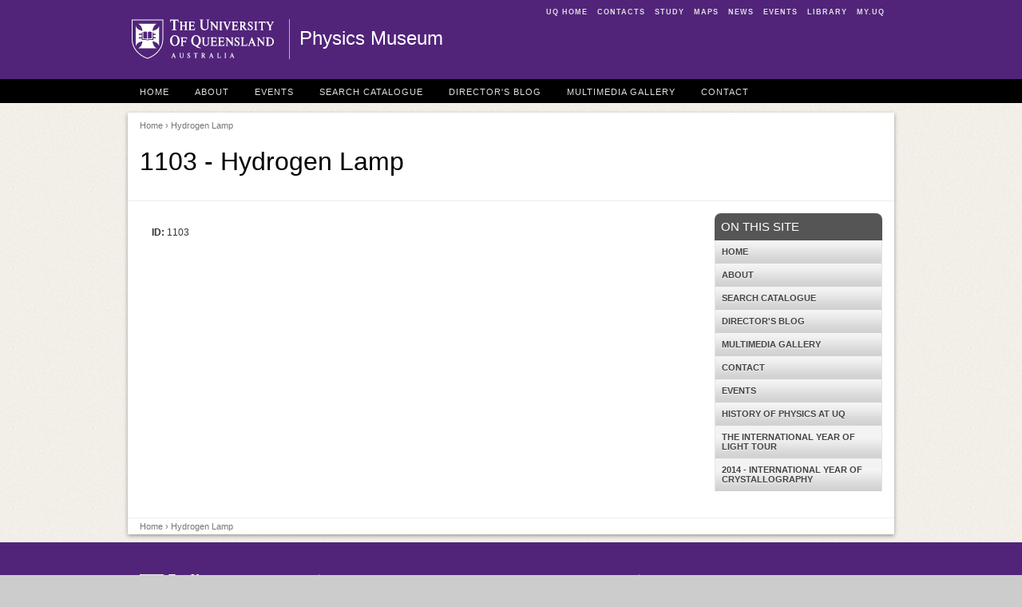

--- FILE ---
content_type: text/html; charset=utf-8
request_url: https://physicsmuseum.uq.edu.au/hydrogen-lamp
body_size: 5274
content:
<!DOCTYPE html>
<!--[if lt IE 7]>
<html class="lt-ie9 lt-ie8 lt-ie7"> <![endif]-->
<!--[if IE 7]>
<html class="lt-ie9 lt-ie8"> <![endif]-->
<!--[if IE 8]>
<html class="lt-ie9"> <![endif]-->
<!--[if gt IE 8]><!-->
<html xmlns="http://www.w3.org/1999/xhtml" lang="en" dir="ltr">
<!--<![endif]-->
<head>
  <meta http-equiv="Content-Type" content="text/html; charset=utf-8" />
<meta name="Generator" content="Drupal 7 (http://drupal.org)" />
<link rel="canonical" href="/hydrogen-lamp" />
<link rel="shortlink" href="/node/7843" />
<link rel="shortcut icon" href="https://physicsmuseum.uq.edu.au/sites/all/themes/legacy/custom/uqbase/favicon.ico" type="image/vnd.microsoft.icon" />
<meta name="viewport" content="width=device-width, initial-scale=1" />
  <title>Hydrogen Lamp - Physics Museum - The University of Queensland, Australia</title>
  <style type="text/css">
@import url("https://physicsmuseum.uq.edu.au/modules/system/system.base.css?t0lx2x");
@import url("https://physicsmuseum.uq.edu.au/modules/system/system.theme.css?t0lx2x");
</style>
<style type="text/css">
@import url("https://physicsmuseum.uq.edu.au/sites/all/modules/contrib/date/date_api/date.css?t0lx2x");
@import url("https://physicsmuseum.uq.edu.au/sites/all/modules/contrib/date/date_popup/themes/datepicker.1.7.css?t0lx2x");
</style>
<style type="text/css" media="screen">
@import url("https://physicsmuseum.uq.edu.au/sites/all/modules/legacy/contrib/flexslider/assets/css/flexslider_img.css?t0lx2x");
</style>
<style type="text/css">
@import url("https://physicsmuseum.uq.edu.au/sites/all/modules/legacy/custom/staff_directory/staff_directory.css?t0lx2x");
@import url("https://physicsmuseum.uq.edu.au/modules/user/user.css?t0lx2x");
</style>
<style type="text/css" media="screen">
@import url("https://physicsmuseum.uq.edu.au/sites/all/themes/legacy/custom/uqbase/css/admin/default.css?t0lx2x");
@import url("https://physicsmuseum.uq.edu.au/sites/all/themes/legacy/custom/uqbase/css/admin/system.menus.css?t0lx2x");
@import url("https://physicsmuseum.uq.edu.au/sites/all/themes/legacy/custom/uqbase/css/admin/context.css?t0lx2x");
@import url("https://physicsmuseum.uq.edu.au/sites/all/themes/legacy/custom/uqbase/font/entypo/css/entypo.css?t0lx2x");
@import url("https://physicsmuseum.uq.edu.au/sites/all/themes/legacy/custom/uqbase/css/uqbase.css?t0lx2x");
</style>
<style type="text/css" media="print">
@import url("https://physicsmuseum.uq.edu.au/sites/all/themes/legacy/custom/uqbase/css/uq.print.css?t0lx2x");
</style>
<style type="text/css">
@import url("https://physicsmuseum.uq.edu.au/sites/all/themes/site-specific/physicsmuseum/themes/physicsmuseum/css/physicsmuseum.css?t0lx2x");
</style>
<style type="text/css">background-color:#FFFFFF;background-repeat:repeat-x;background-position:100% 125px;}</style>
  <script type="text/javascript">(function(w,d,s,l,i){

  w[l]=w[l]||[];
  w[l].push({'gtm.start':new Date().getTime(),event:'gtm.js'});
  var f=d.getElementsByTagName(s)[0];
  var j=d.createElement(s);
  var dl=l!='dataLayer'?'&l='+l:'';
  j.src='https://www.googletagmanager.com/gtm.js?id='+i+dl+'';
  j.async=true;
  f.parentNode.insertBefore(j,f);

})(window,document,'script','dataLayer','GTM-NC7M38Q');</script>
<script type="text/javascript" src="https://physicsmuseum.uq.edu.au/misc/jquery.js?v=1.4.4"></script>
<script type="text/javascript" src="https://physicsmuseum.uq.edu.au/misc/jquery-extend-3.4.0.js?v=1.4.4"></script>
<script type="text/javascript" src="https://physicsmuseum.uq.edu.au/misc/jquery-html-prefilter-3.5.0-backport.js?v=1.4.4"></script>
<script type="text/javascript" src="https://physicsmuseum.uq.edu.au/misc/jquery.once.js?v=1.2"></script>
<script type="text/javascript" src="https://physicsmuseum.uq.edu.au/misc/drupal.js?t0lx2x"></script>
<script type="text/javascript" src="https://physicsmuseum.uq.edu.au/sites/all/modules/legacy/custom/staff_directory/staff_directory.js?t0lx2x"></script>
<script type="text/javascript" src="https://physicsmuseum.uq.edu.au/sites/all/modules/contrib/google_analytics/googleanalytics.js?t0lx2x"></script>
<script type="text/javascript">(function(i,s,o,g,r,a,m){i["GoogleAnalyticsObject"]=r;i[r]=i[r]||function(){(i[r].q=i[r].q||[]).push(arguments)},i[r].l=1*new Date();a=s.createElement(o),m=s.getElementsByTagName(o)[0];a.async=1;a.src=g;m.parentNode.insertBefore(a,m)})(window,document,"script","https://www.google-analytics.com/analytics.js","ga");ga("create", "UA-1590516-1", {"cookieDomain":"auto"});ga("require", "linkid", "linkid.js");ga("send", "pageview");</script>
<script type="text/javascript" src="https://physicsmuseum.uq.edu.au/sites/all/modules/custom/uq_eloqua/uq_eloqua.js?t0lx2x"></script>
<script type="text/javascript" src="https://physicsmuseum.uq.edu.au/sites/all/modules/contrib/field_group/field_group.js?t0lx2x"></script>
<script type="text/javascript" src="https://physicsmuseum.uq.edu.au/sites/all/themes/legacy/custom/uqbase/js/equalize.min.js?t0lx2x"></script>
<script type="text/javascript" src="https://physicsmuseum.uq.edu.au/sites/all/themes/legacy/custom/uqbase/js/ui/uq.equalize.js?t0lx2x"></script>
<script type="text/javascript" src="https://physicsmuseum.uq.edu.au/sites/all/themes/legacy/custom/uqbase/js/ui/uq.toggle.js?t0lx2x"></script>
<script type="text/javascript" src="https://physicsmuseum.uq.edu.au/sites/all/themes/legacy/custom/uqbase/js/vendor/ftlabs.fastclick.js?t0lx2x"></script>
<script type="text/javascript" src="https://physicsmuseum.uq.edu.au/sites/all/themes/legacy/custom/uqbase/js/ui/uq.mobile-menu.js?t0lx2x"></script>
<script type="text/javascript">jQuery.extend(Drupal.settings, {"basePath":"\/","pathPrefix":"","setHasJsCookie":0,"ajaxPageState":{"theme":"physicsmuseum","theme_token":"Yg6vaXy6WeT7aPVFxqb70HvWAwsAWbVR6Y9pjSOiM0E","js":{"0":1,"misc\/jquery.js":1,"misc\/jquery-extend-3.4.0.js":1,"misc\/jquery-html-prefilter-3.5.0-backport.js":1,"misc\/jquery.once.js":1,"misc\/drupal.js":1,"sites\/all\/modules\/legacy\/custom\/staff_directory\/staff_directory.js":1,"sites\/all\/modules\/contrib\/google_analytics\/googleanalytics.js":1,"1":1,"sites\/all\/modules\/custom\/uq_eloqua\/uq_eloqua.js":1,"sites\/all\/modules\/contrib\/field_group\/field_group.js":1,"sites\/all\/themes\/legacy\/custom\/uqbase\/js\/equalize.min.js":1,"sites\/all\/themes\/legacy\/custom\/uqbase\/js\/ui\/uq.equalize.js":1,"sites\/all\/themes\/legacy\/custom\/uqbase\/js\/ui\/uq.toggle.js":1,"sites\/all\/themes\/legacy\/custom\/uqbase\/js\/vendor\/ftlabs.fastclick.js":1,"sites\/all\/themes\/legacy\/custom\/uqbase\/js\/ui\/uq.mobile-menu.js":1},"css":{"modules\/system\/system.base.css":1,"modules\/system\/system.menus.css":1,"modules\/system\/system.theme.css":1,"sites\/all\/modules\/contrib\/date\/date_api\/date.css":1,"sites\/all\/modules\/contrib\/date\/date_popup\/themes\/datepicker.1.7.css":1,"sites\/all\/modules\/legacy\/contrib\/flexslider\/assets\/css\/flexslider_img.css":1,"sites\/all\/modules\/legacy\/custom\/staff_directory\/staff_directory.css":1,"modules\/user\/user.css":1,"sites\/all\/themes\/legacy\/custom\/uqbase\/css\/admin\/default.css":1,"sites\/all\/themes\/legacy\/custom\/uqbase\/css\/admin\/system.menus.css":1,"sites\/all\/themes\/legacy\/custom\/uqbase\/css\/admin\/context.css":1,"sites\/all\/themes\/legacy\/custom\/uqbase\/font\/entypo\/css\/entypo.css":1,"sites\/all\/themes\/legacy\/custom\/uqbase\/css\/uqbase.css":1,"sites\/all\/themes\/legacy\/custom\/uqbase\/css\/uq.print.css":1,"sites\/all\/themes\/site-specific\/physicsmuseum\/themes\/physicsmuseum\/css\/physicsmuseum.css":1,"0":1}},"googleanalytics":{"trackOutbound":1,"trackMailto":1,"trackDownload":1,"trackDownloadExtensions":"7z|aac|arc|arj|asf|asx|avi|bin|csv|doc(x|m)?|dot(x|m)?|exe|flv|gif|gz|gzip|hqx|jar|jpe?g|js|mp(2|3|4|e?g)|mov(ie)?|msi|msp|pdf|phps|png|ppt(x|m)?|pot(x|m)?|pps(x|m)?|ppam|sld(x|m)?|thmx|qtm?|ra(m|r)?|sea|sit|tar|tgz|torrent|txt|wav|wma|wmv|wpd|xls(x|m|b)?|xlt(x|m)|xlam|xml|z|zip"},"field_group":{"div":"full"}});</script>
</head>
<body
  class="html not-front not-logged-in one-sidebar sidebar-second page-node page-node- page-node-7843 node-type-museum-item section-hydrogen-lamp default-width" >
<noscript aria-hidden="true"><iframe src="https://www.googletagmanager.com/ns.html?id=GTM-NC7M38Q"
 height="0" width="0" style="display:none;visibility:hidden"></iframe></noscript>
<p id="top"><a href="#content" class="skip" accesskey="s">Skip to main
    content</a></p>

<div id="header">
  <div id="header-inner"  class="default-width">
    <div id="mininav" class="hide-for-small">
      <ul>
        <li><a href="https://www.uq.edu.au/" accesskey="1">UQ Home</a></li>
        <li><a href="https://www.uq.edu.au/contacts/" accesskey="2">Contacts</a>
        </li>
        <li><a href="https://future-students.uq.edu.au/" accesskey="3">Study</a></li>
        <li><a href="https://maps.uq.edu.au" accesskey="4">Maps</a></li>
        <li><a href="https://www.uq.edu.au/news/" accesskey="5">News</a></li>
        <li><a href="https://www.uq.edu.au/events/" accesskey="6">Events</a></li>
        <li><a href="https://www.library.uq.edu.au/" accesskey="7">Library</a>
        </li>
        <li><a href="https://my.uq.edu.au/" accesskey="8">my.UQ</a></li>
      </ul>
    </div>
    <a href="https://www.uq.edu.au/" title="UQ Homepage" id="uq-logo"><span>The University of Queensland</span></a>

    <h2 class="one-line"><a href="/" title="Physics Museum Homepage" rel="home">Physics Museum</a></h2>

    
    
  </div>
</div>

  <div id="top-menu">
    <div
      id="top-menu-inner"  class="default-width">
      <div class="row">
        <div id="mobile-menu" class="show-for-small">
          <a id="mobile-home" href="/"><span
              class="show-for-reader">Homepage</span><i class="icon-home"
                                                        title="Home"></i></a>
          <a id="mobile-nav-toggle" href="#block-system-main-menu"
             class="closed"><span class="show-for-reader">Site menu</span><i
              class="icon-menu" title="Site menu"></i></a>
                  </div>

        
          <div class="region region-top-menu">
    <div id="block-menu-menu-top-menu"
     class="block block-menu">

      
  <div  class="block-content">
    <ul class="menu"><li  class="first leaf home"><a href="/" title="">Home</a></li>
<li  class="leaf about"><a href="/about" title="">About</a></li>
<li  class="leaf events"><a href="/events" title="">Events</a></li>
<li  class="leaf search-catalogue"><a href="/search" title="">Search Catalogue</a></li>
<li  class="leaf director-039-s-blog"><a href="/directors-blog" title="">Director&#039;s Blog</a></li>
<li  class="leaf multimedia-gallery"><a href="/multimedia-gallery" title="">Multimedia Gallery</a></li>
<li  class="last leaf contact"><a href="/contact" title="">Contact</a></li>
</ul>  </div>
</div>
  </div>
      </div>
    </div>
  </div>


<div
  id="page"  class="default-margin">
  <div
    id="page-container" class="white-container drop-shadow">

          <div class="row">
        <div
          id="page-head"  class="twelve columns">
                      <div class="breadcrumb">
              <a href="/">Home</a> &rsaquo; Hydrogen Lamp            </div>
          
          
                                  <h1 id="page-title">1103 - Hydrogen Lamp </h1>
                              </div>
      </div>
    
        <div class="row">
      
      
              <div
          id="content-primary"  class="nine columns">

          
          
          
          
          
                      <div
              id="content"  class="">
                <div class="region region-content">
    <div id="block-system-main"
     class="block block-system">

      
  <div  class="block-content">
    <div id="node-7843"
     class="node node-museum-item clearfix">

      
  
  <div class="content clearfix">
    <div id="node-museum-item-full-group-details-holder" class="boxed rounded group-details-holder field-group-div"><div id="node-museum-item-full-group-basic-details" class="eight column group-basic-details field-group-div"><div class="field field-name-field-id field-type-number-integer field-label-inline clearfix"><div class="field-label">ID:&nbsp;</div><div class="field-items"><div class="field-item even">1103</div></div></div></div></div>  </div>

  
  
</div>
  </div>
</div>
  </div>
            </div>
          
                  </div>
      
              <div
          id="sidebar-second"  class="three columns sidebar">
            <div class="region region-sidebar-second">
    <div id="block-menu-block-1"
     class="block block-menu-block accordion-menu hide-for-small">

        <h2 class="block-title">On This Site</h2>
    
  <div  class="block-content">
    <div class="menu-block-wrapper menu-block-1 menu-name-main-menu parent-mlid-0 menu-level-1">
  <ul class="menu"><li  class="first leaf menu-mlid-574 home"><a href="/" title="">Home</a></li>
<li  class="collapsed menu-mlid-987 about"><a href="/about">About</a></li>
<li  class="leaf menu-mlid-1374 search-catalogue"><a href="https://physicsmuseum.uq.edu.au/search" title="">Search Catalogue</a></li>
<li  class="collapsed menu-mlid-1071 director-039-s-blog"><a href="/directors-blog">Director&#039;s Blog</a></li>
<li  class="leaf menu-mlid-1024 multimedia-gallery"><a href="/multimedia-gallery">Multimedia Gallery</a></li>
<li  class="leaf menu-mlid-1031 contact"><a href="/contact">Contact</a></li>
<li  class="leaf menu-mlid-4670 events"><a href="/events" title="No events are currently scheduled">Events</a></li>
<li  class="leaf menu-mlid-3763 history-of-physics-at-uq"><a href="/history-physics-uq">History of Physics at UQ</a></li>
<li  class="leaf menu-mlid-3915 the-international-year-of-light-tour"><a href="/international-year-light-tour">The International Year of Light Tour</a></li>
<li  class="last leaf menu-mlid-3754 2014-international-year-of-crystallography"><a href="/2014-international-year-crystallography">2014 - International Year of Crystallography</a></li>
</ul></div>
  </div>
</div>
  </div>
        </div>
      
          </div>
  
    
    
          <div class="row">
        <div
          id="content-footer"  class="twelve columns">
          <div class="breadcrumb">
            <a href="/">Home</a> &rsaquo; Hydrogen Lamp          </div>
        </div>
      </div>
      </div>
</div>


<div id="footer">

  <div id="footer-inner">
    <div id="footer-address" class="columns three vcard fcol fcol1">
      <a href="https://www.uq.edu.au/" class="uq-logo">The University of
        Queensland, Australia</a>
      <address id="uq-address" class="adr">
        <span class="street-address">Brisbane</span> <span class="locality">St Lucia</span>,
        <span class="region">QLD</span> <span class="postal-code">4072</span>
      </address>
      <p class="tel"><a href="tel:+61733651111">+61 7 3365 1111</a></p>

      <p class="campus">Other Campuses:<br/>
        <a href="https://gatton.uq.edu.au/">UQ Gatton</a>, <a
          href="https://campuses.uq.edu.au/herston">UQ Herston</a></p>

      <p class="directions"><a href="https://maps.uq.edu.au/">Maps and
          Directions</a></p>

      <p id="copyright">&copy; 2026 The University of
        Queensland</p>
    </div>

    <div id="footer-mandatory" class="columns three fcol fcol2">
      <h3>A Member of</h3>

      <div class="member-logo">
        <a href="http://www.universitiesaustralia.edu.au/"><img
            src="https://physicsmuseum.uq.edu.au/sites/all/themes/legacy/custom/uqbase/images/logo/logo-ua.gif" width="69"
            height="37" alt="Universities Australia"></a>
        <a href="http://www.universitas21.com/"><img
            src="https://physicsmuseum.uq.edu.au/sites/all/themes/legacy/custom/uqbase/images/logo/logo-universitas.gif" width="37"
            height="37" alt="Universitas 21"/></a>
        <a href="http://www.edx.org/" class="last"><img
            src="https://physicsmuseum.uq.edu.au/sites/all/themes/legacy/custom/uqbase/images//logo/logo-edx.gif" width="48"
            height="37" alt="edX"></a>
        <a href="http://www.go8.edu.au/" class="go8"><img
            src="https://physicsmuseum.uq.edu.au/sites/all/themes/legacy/custom/uqbase/images/logo/groupof8-logo-white.png"
            width="90" height="32" alt="Group of Eight"/></a>
      </div>
      <p class="terms">
        <a rel="external" href="https://www.uq.edu.au/terms-of-use/">Privacy
          &amp; Terms of use</a> | <a rel="external" href="https://my.uq.edu.au/feedback?r=https://physicsmuseum.uq.edu.au/hydrogen-lamp" rel="nofollow">Feedback</a>
      </p>

      
      <p>
        <abbr title="Australian Business Number">ABN</abbr>: 63 942 912 684<br/>
        <abbr
          title="Commonwealth Register of Institutions and Courses for Overseas Students">CRICOS</abbr>
        Provider No: <a class="footerlinks"
                        href="https://www.uq.edu.au/about/cricos-link">00025B</a>
      </p>
    </div>

    <div id="footer-quicknav" class="columns two fcol fcol3">
      <h3>Quick Links</h3>
      <ul>
        <li><a href="https://www.uq.edu.au/news/">For Media</a></li>
        <li><a href="https://campuses.uq.edu.au/information-and-services/security/emergencies">Emergency Contact</a>
        </li>
      </ul>
      <h3>Social Media</h3>
      <ul class="social-links">
        <li><a href="https://www.facebook.com/uniofqld"
               class="icon facebook white">Facebook</a></li>
        <li><a href="http://twitter.com/uq_news" class="icon twitter white">Twitter</a>
        </li>
        <li><a href="http://www.flickr.com/photos/uqnews/sets/"
               class="icon flickr white">Flickr</a></li>
        <li><a href="http://instagram.com/uniofqld"
               class="icon instagram white">Instagram</a></li>
        <li><a href="https://www.youtube.com/universityqueensland"
               class="icon youtube white">YouTube</a></li>
        <li><a href="http://vimeo.com/uq" class="icon vimeo white">Vimeo</a>
        </li>
        <li><a href="http://www.linkedin.com/company/university-of-queensland"
               class="icon linkedin white">LinkedIn</a></li>
      </ul>
    </div>

    <div id="footer-explore" class="columns two fcol fcol4">
      <h3>Explore</h3>
      <ul>
        <li><a href="https://giving.uq.edu.au/">Giving to UQ</a></li>
        <li><a href="https://www.uq.edu.au/departments/">Faculties &amp;
            Divisions</a></li>
        <li><a href="http://jobs.uq.edu.au">UQ Jobs</a></li>
        <li><a href="https://www.uq.edu.au/contacts/">UQ Contacts</a></li>
        <li><a
            href="/saml_login" rel="nofollow">Login</a>
        </li>
      </ul>
    </div>

    <div id="footer-help" class="columns two fcol fcol5">
      <h3>EMERGENCY</h3>

      <p>Ph. <a href="tel:+61733653333">3365 3333</a></p>
    </div>
  </div>

</div>
</body>
</html>

--- FILE ---
content_type: text/javascript
request_url: https://physicsmuseum.uq.edu.au/sites/all/themes/legacy/custom/uqbase/js/ui/uq.toggle.js?t0lx2x
body_size: 85
content:
/**
 * @file
 */
// UQ Toggle, Zurb Foundation 3.2 - http://foundation.zurb.com/docs/elements.php */
// See http://drupal.org/update/modules/6/7#javascript_compatibility
(function ($) {
    "use strict";

    $(document).ready(function () {

        $('ul.toggle li .title', this).click(function () {
            var li = $(this).parent('li:first'),
                p = li.parent(),
                flyout = li.children('.content').first();

            if (li.hasClass('active')) {
                p.find('li').removeClass('active').end().find('.content').hide();
            } else {
                $('.content', p).not(flyout).hide().parent('li').removeClass('active');
                flyout.show(0, function () {
                    flyout.parent('li').addClass('active');
                });
            }
        });

        $('.toggle-content').click(function (e) {
            target_hash = $(this).attr('href').replace('#', '');
            $('#' + target_hash + '.title').trigger('click');
            window.location.hash = target_hash;
            return false;
        });

    });

})(jQuery);